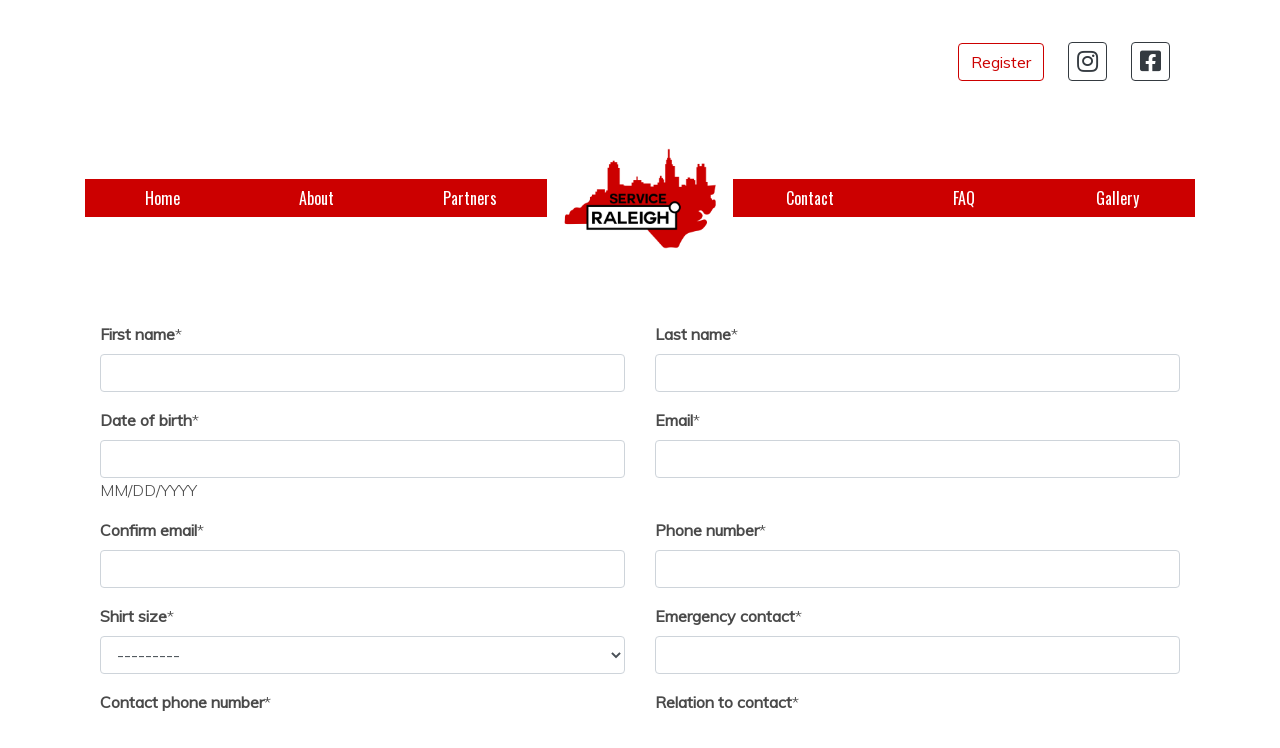

--- FILE ---
content_type: text/html; charset=utf-8
request_url: https://www.serviceraleigh.org/register/leader
body_size: 23367
content:




<!DOCTYPE HTML>

<html lang="en">

    <head>

        <meta charset="UTF-8">
        <meta name="viewport" content="width=device-width, initial-scale=1.0">
        <meta name="description" content="Our mission is to address the needs of our community, to foster a sense of community spirit, and to inspire our volunteers to a lifetime of involvement in public service.">

        <link href="https://fonts.googleapis.com/css?family=Oswald:300,400|Muli:300,400|Nunito:300,400&display=swap" rel="stylesheet">
        <link type="text/css" rel="stylesheet" href="/static/css/font-awesome.min.css">
        <link type="text/css" rel="stylesheet" href="/static/css/bootstrap.min.css">
        <link type="text/css" rel="stylesheet" href="/static/scss/main.css">

        

<link type="text/css" rel="stylesheet" href="/static/scss/registration.css"/>



        


        <link rel="icon" href="/static/img/favicon.ico">

        <!-- Global site tag (gtag.js) - Google Analytics -->
        <script async src="https://www.googletagmanager.com/gtag/js?id=UA-143156594-1"></script>
        <script>
          window.dataLayer = window.dataLayer || [];
          function gtag(){dataLayer.push(arguments);}
          gtag('js', new Date());

          gtag('config', 'UA-143156594-1');
        </script>

        <script type="text/javascript" src="/static/js/popper.min.js"></script>
        <script type="text/javascript" src="/static/js/jquery.min.js"></script>
        <script type="text/javascript" src="/static/js/bootstrap.min.js"></script>

        <title>Service Raleigh</title>

    </head>

    <body>

        

        <div id="main-container" class="container">

            <div id="social-media-header" class="container-fluid">

                
                    
                    <a href="/register/" class="btn btn-outline-danger">
                        Register
                    </a>
                

                <a href="https://www.instagram.com/service_raleigh/" target="_blank" class="btn btn-outline-dark icon-button">
                    <i class="fab fa-instagram"></i>
                </a>

                <a href="https://www.facebook.com/NCSUServiceRaleigh/" target="_blank" class="btn btn-outline-dark icon-button">
                    <i class="fab fa-facebook-square"></i>
                </a>

                <a href="javascript:void(0)" id="mobile-button" class="btn btn-outline-dark icon-button">
                    <i class="fas fa-bars"></i>
                </a>

            </div>

            

<div id="header" class="container-fluid">
    <div class="row">
        <div class="col-lg-5 half-nav-container">
            <div class="half-nav">
                <span class="half-nav-cell" data-url="/">
                    Home
                </span>
                <span class="half-nav-cell" data-url="/about1/">
                    About
                </span>
                <span class="half-nav-cell" data-url="/partners/">
                    Partners
                </span>
            </div>
        </div>
        <div class="col-lg-2 logo-container">
            <div id="logo">
                <a href="/"><img src="/static/img/headLogo.png" alt="Service Raleigh"/></a>
            </div>
        </div>
        <div class="col-lg-5 half-nav-container">
            <div class="half-nav">
                <span class="half-nav-cell" data-url="/contact/">
                    Contact
                </span>
                <span class="half-nav-cell" data-url="/frequently-asked-questions/">
                    FAQ
                </span>
                <span class="half-nav-cell" data-url="/gallery/">
                    Gallery
                </span>
            </div>
        </div>
    </div>
</div>

<div id="logo-mobile">
    <a href="/"><img src="/static/img/headLogo.png" alt="Service Raleigh"/></a>
</div>
<div id="mobile-header" class="container-fluid inactive">
    
    <div class="nav-cell">
        <a href="/">
            Home
        </a>
    </div>
    
    <div class="nav-cell">
        <a href="/about1/">
            About
        </a>
    </div>
    
    <div class="nav-cell">
        <a href="/partners/">
            Partners
        </a>
    </div>
    
    <div class="nav-cell">
        <a href="/contact/">
            Contact
        </a>
    </div>
    
    <div class="nav-cell">
        <a href="/frequently-asked-questions/">
            FAQ
        </a>
    </div>
    
    <div class="nav-cell">
        <a href="/gallery/">
            Gallery
        </a>
    </div>
    
</div>

<script type="text/javascript">

// Useful to avoid calling the resize function multiple times
let waitForFinalEvent = (function () {
    let timers = {};
    return function (callback, ms, uniqueId) {
        if (!uniqueId) {
            uniqueId = "Don't call this twice without a uniqueId";
        }
        if (timers[uniqueId]) {
            clearTimeout (timers[uniqueId]);
        }
        timers[uniqueId] = setTimeout(callback, ms);
    };
})();

$(document).ready(function() {

    $("#mobile-button").click(function() {
        if ($("#mobile-header").hasClass("inactive")) {
            $("#mobile-header")
                .slideDown()
                .addClass("active")
                .removeClass("inactive");
        }
        else {
            $("#mobile-header")
                .slideUp()
                .addClass("inactive")
                .removeClass("active");
        }
    });

    $("#header .half-nav-cell").click(function() {
        let url = $(this).attr("data-url");
        window.open(url, "_self", "", false);
    });

    $(window).resize(function() {
        waitForFinalEvent(function(){
            if ($(window).width() >= 992) {
                $("#mobile-header")
                    .slideUp()
                    .addClass("inactive")
                    .removeClass("active");
            }
        }, 500, "menuResizeCallback");
    });
});

</script>

            <div id="alert-container">
                
            </div>

            <div id="content">
                

<div class="register-splash-text container-fluid">

    <div class="row">
        <div class="col-lg-12">
            
        </div>
    </div>

</div>

<div class="register-container container-fluid">
    <form action="/register/leader" class="form-horizontal" method="post">
        

<input type="hidden" name="csrfmiddlewaretoken" value="97Ypafbo5brxonYeUfVc4LBAqP4Ih3QCkjwefOspEv2kSybKwJRObkmc8wTV8syA"> <div  
    class="row" > <div  
    class="col-lg-6" > <div id="div_id_first_name" class="form-group"> <label for="id_first_name" class="control-label  requiredField">
                First name<span class="asteriskField">*</span> </label> <div class="controls "> <input type="text" name="first_name" maxlength="30" class="textinput textInput form-control" required id="id_first_name"> </div> </div> </div>
<div  
    class="col-lg-6" > <div id="div_id_last_name" class="form-group"> <label for="id_last_name" class="control-label  requiredField">
                Last name<span class="asteriskField">*</span> </label> <div class="controls "> <input type="text" name="last_name" maxlength="30" class="textinput textInput form-control" required id="id_last_name"> </div> </div> </div>

</div>
<div  
    class="row" > <div  
    class="col-lg-6" > <div id="div_id_birthday" class="form-group"> <label for="id_birthday" class="control-label  requiredField">
                Date of birth<span class="asteriskField">*</span> </label> <div class="controls "> <input type="text" name="birthday" class="dateinput form-control" required id="id_birthday"> <div id="hint_id_birthday" class="help-block">MM/DD/YYYY</div> </div> </div> </div>
<div  
    class="col-lg-6" > <div id="div_id_email" class="form-group"> <label for="id_email" class="control-label  requiredField">
                Email<span class="asteriskField">*</span> </label> <div class="controls "> <input type="email" name="email" maxlength="254" class="emailinput form-control" required id="id_email"> </div> </div> </div>

</div>
<div  
    class="row" > <div  
    class="col-lg-6" > <div id="div_id_confirm_email" class="form-group"> <label for="id_confirm_email" class="control-label  requiredField">
                Confirm email<span class="asteriskField">*</span> </label> <div class="controls "> <input type="email" name="confirm_email" class="emailinput form-control" required id="id_confirm_email"> </div> </div> </div>
<div  
    class="col-lg-6" > <div id="div_id_phone" class="form-group"> <label for="id_phone" class="control-label  requiredField">
                Phone number<span class="asteriskField">*</span> </label> <div class="controls "> <input type="tel" name="phone" maxlength="128" class="phonenumberinternationalfallbackwidget form-control" required id="id_phone"> </div> </div> </div>

</div>
<div  
    class="row" > <div  
    class="col-lg-6" > <div id="div_id_shirt_size" class="form-group"> <label for="id_shirt_size" class="control-label  requiredField">
                Shirt size<span class="asteriskField">*</span> </label> <div class="controls "> <select name="shirt_size" class="select form-control" required id="id_shirt_size"> <option value="" selected>---------</option> <option value="0">S</option> <option value="1">M</option> <option value="2">L</option> <option value="3">XL</option> <option value="4">XXL</option> <option value="5">XXXL</option> <option value="6">I already have a shirt</option>

</select> </div> </div> </div>
<div  
    class="col-lg-6" > <div id="div_id_emergency_contact" class="form-group"> <label for="id_emergency_contact" class="control-label  requiredField">
                Emergency contact<span class="asteriskField">*</span> </label> <div class="controls "> <input type="text" name="emergency_contact" maxlength="60" class="textinput textInput form-control" required id="id_emergency_contact"> </div> </div> </div>

</div>
<div  
    class="row" > <div  
    class="col-lg-6" > <div id="div_id_emergency_phone" class="form-group"> <label for="id_emergency_phone" class="control-label  requiredField">
                Contact phone number<span class="asteriskField">*</span> </label> <div class="controls "> <input type="tel" name="emergency_phone" maxlength="128" class="phonenumberinternationalfallbackwidget form-control" required id="id_emergency_phone"> </div> </div> </div>
<div  
    class="col-lg-6" > <div id="div_id_emergency_relation" class="form-group"> <label for="id_emergency_relation" class="control-label  requiredField">
                Relation to contact<span class="asteriskField">*</span> </label> <div class="controls "> <input type="text" name="emergency_relation" maxlength="30" class="textinput textInput form-control" required id="id_emergency_relation"> </div> </div> </div>

</div>
<div  
    class="col-lg-12" > <p>
                    *All Service Raleigh activities will follow current COVID-19 guidelines and the guidelines set by the volunteer site.
                    </p> </div>
<div  
    class="row" > <div  
    class="col-lg-12" > <div id="div_id_other_info" class="form-group"> <label for="id_other_info" class="control-label ">
                Other info (allergies, physical disabilities, etc.)
            </label> <div class="controls "> <textarea name="other_info" cols="40" rows="4" class="textarea form-control" id="id_other_info">
</textarea> </div> </div> </div>

</div>
<div  
    class="row" > <div  
    class="col-lg-12" > <input type="checkbox" id="other_info_request_check" ><em>(Check if you want to submit the above optional request)</em>
</div>

</div>
<div class="row"><hr/> <div class="form-section"><h4>Worksite Requests</h4></div></div><div  
    class="row" > <div  
    class="col-lg-12" > <div id="div_id_special_request_1" class="form-group"> <label for="id_special_request_1" class="control-label ">
                There is a list of Partners on our website. Please indicate the ONE Partner you would like to be assigned to. If there are Partners not listed on our website, you may still indicate those. Please note that this does not guarantee you will be assigned to any of those Partners.
            </label> <div class="controls "> <textarea name="special_request_1" cols="40" rows="4" class="textarea form-control" id="id_special_request_1">
</textarea> </div> </div> </div>

</div>
<div  
    class="row" > <div  
    class="col-lg-12" > <input type="checkbox" id="special_request_1_check" ><em>(Check if you want to submit the above optional request)</em>
</div>

</div>
<div  
    class="row" > <div  
    class="col-lg-12" > <div id="div_id_special_request_2" class="form-group"> <label for="id_special_request_2" class="control-label ">
                Please indicate ONE volunteer group that you would like to lead (i.e. student organization, team, etc.) AND the approximate size of that volunteer group. Please note that this does not guarantee you will be assigned to that volunteer group.
            </label> <div class="controls "> <textarea name="special_request_2" cols="40" rows="4" class="textarea form-control" id="id_special_request_2">
</textarea> </div> </div> </div>

</div>
<div  
    class="row" > <div  
    class="col-lg-12" > <input type="checkbox" id="special_request_2_check" ><em>(Check if you want to submit the above optional request)</em>
</div>

</div>
<div class="row"><hr/> <div class="form-section"><h4>Site Leader Questionnaire</h4></div></div><div  
    class="row" > <div  
    class="col-lg-12" > <div id="div_id_response1" class="form-group"> <label for="id_response1" class="control-label  requiredField">
                Have you been a site leader before?<span class="asteriskField">*</span> </label> <div class="controls "> <textarea name="response1" cols="40" rows="4" class="textarea form-control" required id="id_response1">
</textarea> </div> </div> </div>

</div>
<div  
    class="row" > <div  
    class="col-lg-12" > <div id="div_id_response2" class="form-group"> <label for="id_response2" class="control-label  requiredField">
                Do you prefer to be assigned to a particular partner site or prefer to have a certain volunteer group included in the volunteers you will lead? Indicate here if so.<span class="asteriskField">*</span> </label> <div class="controls "> <textarea name="response2" cols="40" rows="4" class="textarea form-control" required id="id_response2">
</textarea> </div> </div> </div>

</div>
<div  
    class="row" > <div  
    class="col-lg-12" > <div id="div_id_training_date" class="form-group"> <label for="id_training_date" class="control-label  requiredField">
                Site leaders will be required to complete the online training date by the following date. Please email siteleaders@serviceraleigh.org if you have any questions.<span class="asteriskField">*</span> </label> <div class="controls "> <select name="training_date" class="select form-control" id="id_training_date"> <option value="2026-03-31 23:59:00+00:00">March 31, 2026, 11:59 p.m.</option>

</select> </div> </div> </div>

</div>

        

<input type="hidden" name="csrfmiddlewaretoken" value="97Ypafbo5brxonYeUfVc4LBAqP4Ih3QCkjwefOspEv2kSybKwJRObkmc8wTV8syA"> <div  
    class="row" > <div  
    class="col-lg-6" > <div class="form-group"> <div id="div_id_registered_as_volunteer" class="checkbox"> <label for="id_registered_as_volunteer" class=" requiredField"> <input type="checkbox" name="registered_as_volunteer" class="checkboxinput" required id="id_registered_as_volunteer">
                    If I am not selected as a site leader, I understand that I will be registered as a volunteer. If I do not wish to be a volunteer, then I must cancel my registration.<span class="asteriskField">*</span> </label> </div> </div> </div>
<div  
    class="col-lg-6" > <div class="form-group"> <div id="div_id_complete_responsibilities" class="checkbox"> <label for="id_complete_responsibilities" class=" requiredField"> <input type="checkbox" name="complete_responsibilities" class="checkboxinput" required id="id_complete_responsibilities">
                    I understand that serving as a site leader is an important responsibility and integral to the success of Service Raleigh. Should I be selected, I agree to complete my responsibilities in a timely manner and communicate any concerns that I may have with the Service Raleigh Co-Chairs.<span class="asteriskField">*</span> </label> </div> </div> </div>

</div>
<div  
    class="row" > <div  
    class="col-lg-12" > <p>
                            Site Leaders are required to complete an online training before Service Raleigh. This will 
                            be a short online training that will outline your responsibilities as a Site Leader. If you 
                            have any questions or concerns about the position please email 
                            <a href='mailto:siteleaders@serviceraleigh.org'>siteleaders@serviceraleigh.org</a>.
                        </p> </div>

</div>
<div  
    class="row" > <div  
    class="col-lg-12" > <div class="form-group"> <div id="div_id_online_training" class="checkbox"> <label for="id_online_training" class=" requiredField"> <input type="checkbox" name="online_training" class="checkboxinput" required id="id_online_training">
                    I understand that I must complete the online Site Leader Training before March 31st at 11:59 pm.<span class="asteriskField">*</span> </label> </div> </div> </div>

</div>

        <div class="row">
            <div class="col-lg-12">
                <span>
                    <b>You must read and agree to the following waiver in order to
                        participate in this event.</b>
                </span>
                <div class="waiver card card-body bg-light">
                    
                        <div><span style="color: #500050;"><span style=""><span style="color: #4a4a4a;"><b style=""><i><font face="arial, sans-serif">You must read and agree to the following waiver in order to participate in this event.</font></i></b></span></span></span></div>

<div> </div>

<div><b id="m_-548924035792289032m_-2876121338012942107m_-5615731128984916530gmail-docs-internal-guid-b3febd40-7fff-47dc-8e9d-f1ced63956af" style="color: #4a4a4a;"><i><font face="arial, sans-serif">I know and understand that some Service Raleigh activities require strenuous physical exertion. I attest that I am medically able to perform these activities and agree to do so. I assume all risks associated with participating in this event, including to but not limited to: falls, contact with other participants, effects of the weather, traffic, use of software for online events, and the condition of the site. All such and related risks being known and appreciated by me.</font></i></b></div>

<div> </div>

<div><b style="color: #500050;"><i><font face="arial, sans-serif">Having read and understood this waiver and in consideration of your accepting my registration, I for myself and anyone entitled to act on my behalf, waive and release Service Raleigh, North Carolina State University, all partner organizations, volunteers, their officers, employees, agents, representatives and successors from all claims or liabilities of any kind resulting from my participation in this event even though that liability may arise out of negligence or carelessness on the part of the persons named in this waiver. </font></i></b></div>

<div> </div>

<div><b style="color: #4a4a4a;"><i><font face="arial, sans-serif">I grant permission to all foregoing to use any photographs, motion pictures, recordings, or any other record of this event for legitimate purposes. I hereby waive any right to inspect or approve the finished electronic, photographic, or printed matter that may be used in conjunction with them now or in the future. I will abide by these guidelines.</font></i></b></div>

<div> </div>

<div><span style="color: #500050;"><i><font face="arial, sans-serif"><input id="m_-548924035792289032m_-2876121338012942107m_-5615731128984916530gmail-id_waiver" name="waiver" style='font-family: "Google Sans", Roboto, RobotoDraft, Helvetica, Arial, sans-serif; font-size: 13px; font-weight: 300; line-height: inherit; overflow: visible; padding: 0px;' type="checkbox"><span style="color: #4a4a4a;"> I have read and agree to the above waiver</span><span style="color: #4a4a4a;"><span style="">*</span></span></font></i></span></div>

<div> </div>

<div><i><font face="arial, sans-serif"><input id="m_-548924035792289032m_-2876121338012942107m_-5615731128984916530gmail-id_under_18" name="under_18" style='font-family: "Google Sans", Roboto, RobotoDraft, Helvetica, Arial, sans-serif; font-size: 13px; font-weight: 300; line-height: inherit; overflow: visible; padding: 0px;' type="checkbox"><span style="color: #4a4a4a;"> (For participants under the age of 18) I certify that I am the parent/guardian of the participant listed above, and I have read and </span>agree<span style="color: #4a4a4a;"> to the above waiver on behalf of my child.</span></font></i></div>

<div> </div>
                    
                </div>
                

<div  
    class="row" > <div  
    class="col-lg-12" > <div class="form-group"> <div id="div_id_waiver" class="checkbox"> <label for="id_waiver" class=" requiredField"> <input type="checkbox" name="waiver" class="checkboxinput" required id="id_waiver">
                    I have read and agree to the above waiver<span class="asteriskField">*</span> </label> </div> </div> </div>

</div> <div class="form-group"> <div class="controls "> <input type="submit"
    name="submit"
    value="Submit"
    
        class="btn btn-primary btn-outline-danger"
        id="submit-id-submit"
    
    
    /> </div> </div>

            </div>
        </div>
    </form>
</div>


            </div>

            


            

<script type="text/javascript">

/* Functions for button hover and active/inactive switching. */

function hideAll() {

    $("#submit")
        .show()
        .attr('disabled', false)
        .removeClass("disabled")
        .addClass("primary");
}

/* Disable optional special requests unless checkbox checked */
$('#id_special_request_1').attr('disabled', 'disabled');
$('#special_request_1_check').click(function(){
            if($(this).prop('checked')  === false){
                $('#id_special_request_1').attr('disabled', 'disabled');
            }else {
                $('#id_special_request_1').removeAttr('disabled');
            }
        });

$('#id_special_request_2').attr('disabled', 'disabled');
$('#special_request_2_check').click(function(){
            if($(this).prop('checked')  === false){
                $('#id_special_request_2').attr('disabled', 'disabled');
            }else {
                $('#id_special_request_2').removeAttr('disabled');
            }
        });

$('#id_other_info').attr('disabled', 'disabled');
$('#other_info_request_check').click(function(){
            if($(this).prop('checked')  === false){
                $('#id_other_info').attr('disabled', 'disabled');
            }else {
                $('#id_other_info').removeAttr('disabled');
            }
        });


</script>



        </div>

        <div id="footer">

            <p>@Copyright 2026 Service Raleigh</p>
            <p>All rights reserved</p>

        </div>

    </body>

</html>

--- FILE ---
content_type: text/css
request_url: https://www.serviceraleigh.org/static/scss/main.css
body_size: 4509
content:
body, html { background-color: #ffffff; color: #4a4a4a; min-height: 100vh; width: 100vw; z-index: -2; overflow-x: hidden; }

h6, h5, h4, h3, h2, h1 { font-family: Oswald, sans-serif; font-weight: 300; padding: 0.5em 0; }

.btn-outline-danger:active, .btn-outline-danger:hover { background-color: #cc0000 !important; border-color: #cc0000; color: #ffffff; }

#main-container { min-height: 100vh; padding-bottom: 200px; margin-bottom: 200px; }

#main-container div.content-header { margin: 2em auto; text-align: center; }

* { font-family: Muli, sans-serif; font-weight: 300; }

a { color: #1795c7; outline: medium none; text-decoration: none; }

a:hover { color: #197ca4; }

b { font-weight: 600; }

strong { font-weight: 600; }

.btn-outline-danger { color: #cc0000; border-color: #cc0000; background-color: transparent !important; }

img { width: 100%; margin: 25px 0; }

#social-media-header { width: 100%; text-align: right; margin: 2em 0; }

#social-media-header button { margin: 10px; }

#social-media-header a { margin: 10px; }

#social-media-header a.icon-button { font-size: 1.5rem; height: 39px; padding: 0 0.5rem; }

#header { width: 100%; }

#header div.logo-container { margin: auto; }

#header div.half-nav-container { margin: auto; padding: 20px 0; }

#header div.half-nav { background-color: #cc0000; }

#header #logo { text-align: center; }

#header #logo a img { width: 100%; max-width: 200px; }

#header span.half-nav-cell { background-color: #cc0000; color: #ffffff; transition: 0.25s all; font-family: Oswald, sans-serif; font-weight: 400; width: 33.33%; display: inline-block; text-align: center; margin: 0; border: 0; padding: 7px; float: left; cursor: pointer; }

#header span.half-nav-cell:hover { transition: 0.25s all; background-color: #ffffff; color: #cc0000; }

#mobile-button { display: none; }

#mobile-header { display: none; }

#mobile-header .nav-cell { border-bottom: 1px dashed #cc0000; width: 100%; text-align: center; font-size: 1.25em; margin: 5px 0; }

#mobile-header .nav-cell a { font-family: Oswald, sans-serif; font-weight: 400; color: #4a4a4a; }

#mobile-header .nav-cell hover { text-decoration: underline; }

#logo-mobile { width: 100%; text-align: center; display: none; }

#logo-mobile img { max-width: 100px; }

@media only screen and (max-width: 992px) { #header { display: none; } #logo-mobile { display: block; } #mobile-button { display: inline-block; } #about-mission { padding: 1em; } #home-social-media .social-media-item img { padding: 0; } }

#footer { background-color: #000000; color: #ffffff; padding: 2em; text-align: right; margin-top: -200px; height: 200px; }

#home-splash-text { background-color: rgba(204, 0, 0, 0.1); margin: 2.5em auto; text-align: center; padding: 1em; }

#home-splash-text h1 { margin: auto; }

#home-splash-text h2 { margin: auto; }

#home-splash-text h3 { margin: auto; }

#home-splash-text h4 { margin: auto; }

#home-splash-text h5 { margin: auto; }

#home-splash-text h6 { margin: auto; }

#home-carousel { margin: 2.5em auto; }

#home-carousel .carousel { height: 50vw; }

#home-carousel .carousel-item { height: 100%; }

#home-carousel .carousel-item img { background-position: center center; display: block !important; width: 100% !important; position: absolute; left: 50%; top: 50%; transform: translate(-50%, -50%); margin: auto; }

#home-carousel .carousel-inner { height: 100%; }

#home-sr { margin: 2.5em auto; }

#home-sr h2 { text-align: center; }

#home-social-media { margin: 2.5em auto; }

#home-social-media h2 { text-align: center; }

#home-social-media .social-media-item { padding: 2em; }

#home-social-media .social-media-item img { width: 100%; padding: 10px; transition: 0.25s all; }

#home-social-media .social-media-item img:hover { transition: 0.25s all; padding: 0; }

#home-social-media .social-media-item div { height: 100px; }

#home-social-media .social-media-item div p { color: #4a4a4a; text-decoration: none; text-overflow: ellipsis; overflow: hidden; height: 100%; }

#about-text { margin: 2.5em 0; }

#about-mission { background-color: #cc0000; color: #ffffff; padding: 1em 5em; margin: 2.5em 0; }

#about-co-chairs { margin: 2.5em 0; text-align: center; }

#about-co-chairs .card { height: 100%; padding: 0.5em; }

#about-co-chairs .card a { display: block; }

#about-co-chairs .row .card-container { margin: 2em 0; }

#partners-text { margin: 2.5em 0; }

#register-container { margin: 2.5em 0; }

#register-buttons { margin: 2.5em 0; }

#register-buttons .register-button-container { text-align: center; padding: 2em; }

#error-container { margin: 2.5em 0; text-align: center; }


--- FILE ---
content_type: text/css
request_url: https://www.serviceraleigh.org/static/scss/registration.css
body_size: 2105
content:
.register-splash-text { margin-top: 2em; }

.register-container { margin: 1em 0 8em; }

.register-container .form-group { width: 100%; }

.register-container .form-group label { font-weight: bold; }

.register-container .form-group input[type='submit'] { background-color: transparent; margin-top: 2em; }

.register-container .form-group .checkbox label { font-weight: inherit; }

.register-container .form-group .radio label { font-weight: inherit; }

.register-container hr { width: 100%; }

.register-container h4 { margin: 0.5em 0 2em 0; }

.register-container .waiver { margin: 2em 0; }

#register-form-buttons { clear: both; margin: 25px 0; text-align: center; }

#register-form-buttons .reg-button { border: 0; height: 50px; text-align: center; }

#register-form-buttons .reg-button a { display: block; height: inherit; color: #db0909; text-decoration: none; margin: auto; font-size: 20px; }

#register-form-buttons div.reg-button { transition: all 0.25s ease-in-out; background: url(../img/buttonExpandDown.png) no-repeat scroll center bottom transparent; }

#register-form-buttons div.reg-button:hover { transition: all 0.25s ease-in-out; background: url(../img/buttonExpandDownActive.png) no-repeat scroll center bottom transparent; }

#register-form-buttons div.active { background: url(../img/buttonExpandDownActive.png) no-repeat scroll center bottom transparent; }

#register-form-buttons div.disabled { background: url(../img/buttonExpandDownDisabled.png) no-repeat scroll center bottom transparent; color: #cccccc; }

#register-form-buttons div.spacer { margin: 0; width: 150px; }

#register-form-buttons div.inactive a { color: inherit; }

.tooltip-inner { font-size: 12px; width: 200px; padding: 15px; vertical-align: middle; color: #ffffff; }

span.select2-selection__arrow { height: 45px !important; }

span.select2-selection { height: 45px !important; }

span.select2.select2-container { width: 100% !important; }

.has-error .help-block { color: #cc0000; }

.has-error .control-label { color: #cc0000; }

.has-error .radio { color: #cc0000; }

.has-error .checkbox { color: #cc0000; }

.has-error .radio-inline { color: #cc0000; }

.has-error .checkbox-inline { color: #cc0000; }
